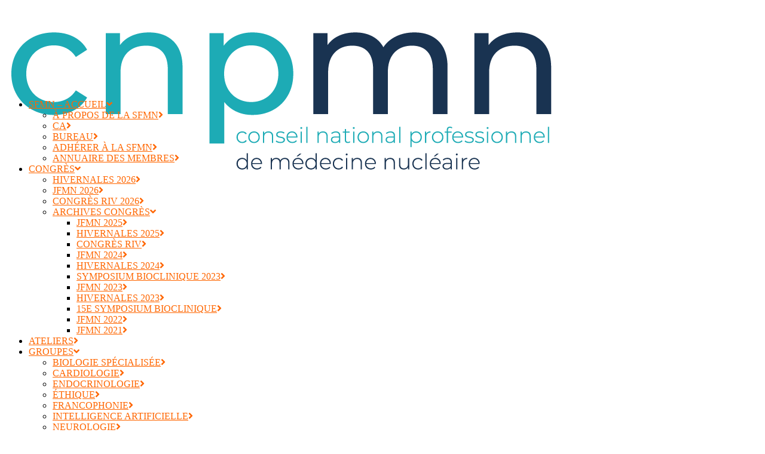

--- FILE ---
content_type: text/html; charset=UTF-8
request_url: https://www.cnp-mn.fr/ethique/
body_size: 20154
content:
<!DOCTYPE html>
<html class="no-touch" lang="fr-FR" xmlns="http://www.w3.org/1999/xhtml">
<head>
<meta http-equiv="Content-Type" content="text/html; charset=UTF-8">
<meta name="viewport" content="width=device-width, initial-scale=1">
<link rel="profile" href="http://gmpg.org/xfn/11">
<link rel="pingback" href="https://www.cnp-mn.fr/xmlrpc.php">
<meta name='robots' content='index, follow, max-image-preview:large, max-snippet:-1, max-video-preview:-1' />

	<!-- This site is optimized with the Yoast SEO plugin v26.7 - https://yoast.com/wordpress/plugins/seo/ -->
	<title>Éthique - CNP MN</title>
	<link rel="canonical" href="https://www.cnp-mn.fr/ethique/" />
	<script type="application/ld+json" class="yoast-schema-graph">{"@context":"https://schema.org","@graph":[{"@type":"WebPage","@id":"https://www.cnp-mn.fr/ethique/","url":"https://www.cnp-mn.fr/ethique/","name":"Éthique - CNP MN","isPartOf":{"@id":"https://www.cnp-mn.fr/#website"},"primaryImageOfPage":{"@id":"https://www.cnp-mn.fr/ethique/#primaryimage"},"image":{"@id":"https://www.cnp-mn.fr/ethique/#primaryimage"},"thumbnailUrl":"https://www.cnp-mn.fr/wp-content/uploads/2022/06/ch_ethique-300x151.png","datePublished":"2021-11-03T08:59:22+00:00","dateModified":"2026-01-12T09:54:33+00:00","breadcrumb":{"@id":"https://www.cnp-mn.fr/ethique/#breadcrumb"},"inLanguage":"fr-FR","potentialAction":[{"@type":"ReadAction","target":["https://www.cnp-mn.fr/ethique/"]}]},{"@type":"ImageObject","inLanguage":"fr-FR","@id":"https://www.cnp-mn.fr/ethique/#primaryimage","url":"https://www.cnp-mn.fr/wp-content/uploads/2022/06/ch_ethique.png","contentUrl":"https://www.cnp-mn.fr/wp-content/uploads/2022/06/ch_ethique.png","width":1937,"height":973,"caption":"logo charte ethique"},{"@type":"BreadcrumbList","@id":"https://www.cnp-mn.fr/ethique/#breadcrumb","itemListElement":[{"@type":"ListItem","position":1,"name":"Accueil","item":"https://www.cnp-mn.fr/"},{"@type":"ListItem","position":2,"name":"Éthique"}]},{"@type":"WebSite","@id":"https://www.cnp-mn.fr/#website","url":"https://www.cnp-mn.fr/","name":"CNP MN","description":"Conseil National Professionnel de Médecine Nucléaire","publisher":{"@id":"https://www.cnp-mn.fr/#organization"},"potentialAction":[{"@type":"SearchAction","target":{"@type":"EntryPoint","urlTemplate":"https://www.cnp-mn.fr/?s={search_term_string}"},"query-input":{"@type":"PropertyValueSpecification","valueRequired":true,"valueName":"search_term_string"}}],"inLanguage":"fr-FR"},{"@type":"Organization","@id":"https://www.cnp-mn.fr/#organization","name":"CNP MN","url":"https://www.cnp-mn.fr/","logo":{"@type":"ImageObject","inLanguage":"fr-FR","@id":"https://www.cnp-mn.fr/#/schema/logo/image/","url":"https://www.cnp-mn.fr/wp-content/uploads/2022/02/Capture-decran-2022-02-13-a-15.57.36.png","contentUrl":"https://www.cnp-mn.fr/wp-content/uploads/2022/02/Capture-decran-2022-02-13-a-15.57.36.png","width":570,"height":521,"caption":"CNP MN"},"image":{"@id":"https://www.cnp-mn.fr/#/schema/logo/image/"}}]}</script>
	<!-- / Yoast SEO plugin. -->


<link rel='dns-prefetch' href='//www.googletagmanager.com' />
<link rel='dns-prefetch' href='//maps.googleapis.com' />
<link rel='dns-prefetch' href='//fonts.googleapis.com' />
<link rel='dns-prefetch' href='//cdnjs.cloudflare.com' />
<link rel="alternate" type="application/rss+xml" title="CNP MN &raquo; Flux" href="https://www.cnp-mn.fr/feed/" />
<link rel="alternate" type="application/rss+xml" title="CNP MN &raquo; Flux des commentaires" href="https://www.cnp-mn.fr/comments/feed/" />
<link rel="alternate" type="text/calendar" title="CNP MN &raquo; Flux iCal" href="https://www.cnp-mn.fr/agenda/?ical=1" />
<link rel="alternate" title="oEmbed (JSON)" type="application/json+oembed" href="https://www.cnp-mn.fr/wp-json/oembed/1.0/embed?url=https%3A%2F%2Fwww.cnp-mn.fr%2Fethique%2F" />
<link rel="alternate" title="oEmbed (XML)" type="text/xml+oembed" href="https://www.cnp-mn.fr/wp-json/oembed/1.0/embed?url=https%3A%2F%2Fwww.cnp-mn.fr%2Fethique%2F&#038;format=xml" />
<style id='wp-img-auto-sizes-contain-inline-css' type='text/css'>
img:is([sizes=auto i],[sizes^="auto," i]){contain-intrinsic-size:3000px 1500px}
/*# sourceURL=wp-img-auto-sizes-contain-inline-css */
</style>
<link rel='stylesheet' id='dashicons-css' href='https://www.cnp-mn.fr/wp-includes/css/dashicons.min.css?ver=6.9' type='text/css' media='all' />
<link rel='stylesheet' id='tec-variables-skeleton-css' href='https://www.cnp-mn.fr/wp-content/plugins/event-tickets/common/build/css/variables-skeleton.css?ver=6.10.0' type='text/css' media='all' />
<link rel='stylesheet' id='tec-variables-full-css' href='https://www.cnp-mn.fr/wp-content/plugins/event-tickets/common/build/css/variables-full.css?ver=6.10.0' type='text/css' media='all' />
<link rel='stylesheet' id='event-tickets-tickets-css-css' href='https://www.cnp-mn.fr/wp-content/plugins/event-tickets/build/css/tickets.css?ver=5.27.0' type='text/css' media='all' />
<link rel='stylesheet' id='event-tickets-tickets-rsvp-css-css' href='https://www.cnp-mn.fr/wp-content/plugins/event-tickets/build/css/rsvp-v1.css?ver=5.27.0' type='text/css' media='all' />
<style id='wp-emoji-styles-inline-css' type='text/css'>

	img.wp-smiley, img.emoji {
		display: inline !important;
		border: none !important;
		box-shadow: none !important;
		height: 1em !important;
		width: 1em !important;
		margin: 0 0.07em !important;
		vertical-align: -0.1em !important;
		background: none !important;
		padding: 0 !important;
	}
/*# sourceURL=wp-emoji-styles-inline-css */
</style>
<link rel='stylesheet' id='wp-block-library-css' href='https://www.cnp-mn.fr/wp-includes/css/dist/block-library/style.min.css?ver=6.9' type='text/css' media='all' />
<style id='global-styles-inline-css' type='text/css'>
:root{--wp--preset--aspect-ratio--square: 1;--wp--preset--aspect-ratio--4-3: 4/3;--wp--preset--aspect-ratio--3-4: 3/4;--wp--preset--aspect-ratio--3-2: 3/2;--wp--preset--aspect-ratio--2-3: 2/3;--wp--preset--aspect-ratio--16-9: 16/9;--wp--preset--aspect-ratio--9-16: 9/16;--wp--preset--color--black: #000000;--wp--preset--color--cyan-bluish-gray: #abb8c3;--wp--preset--color--white: #ffffff;--wp--preset--color--pale-pink: #f78da7;--wp--preset--color--vivid-red: #cf2e2e;--wp--preset--color--luminous-vivid-orange: #ff6900;--wp--preset--color--luminous-vivid-amber: #fcb900;--wp--preset--color--light-green-cyan: #7bdcb5;--wp--preset--color--vivid-green-cyan: #00d084;--wp--preset--color--pale-cyan-blue: #8ed1fc;--wp--preset--color--vivid-cyan-blue: #0693e3;--wp--preset--color--vivid-purple: #9b51e0;--wp--preset--gradient--vivid-cyan-blue-to-vivid-purple: linear-gradient(135deg,rgb(6,147,227) 0%,rgb(155,81,224) 100%);--wp--preset--gradient--light-green-cyan-to-vivid-green-cyan: linear-gradient(135deg,rgb(122,220,180) 0%,rgb(0,208,130) 100%);--wp--preset--gradient--luminous-vivid-amber-to-luminous-vivid-orange: linear-gradient(135deg,rgb(252,185,0) 0%,rgb(255,105,0) 100%);--wp--preset--gradient--luminous-vivid-orange-to-vivid-red: linear-gradient(135deg,rgb(255,105,0) 0%,rgb(207,46,46) 100%);--wp--preset--gradient--very-light-gray-to-cyan-bluish-gray: linear-gradient(135deg,rgb(238,238,238) 0%,rgb(169,184,195) 100%);--wp--preset--gradient--cool-to-warm-spectrum: linear-gradient(135deg,rgb(74,234,220) 0%,rgb(151,120,209) 20%,rgb(207,42,186) 40%,rgb(238,44,130) 60%,rgb(251,105,98) 80%,rgb(254,248,76) 100%);--wp--preset--gradient--blush-light-purple: linear-gradient(135deg,rgb(255,206,236) 0%,rgb(152,150,240) 100%);--wp--preset--gradient--blush-bordeaux: linear-gradient(135deg,rgb(254,205,165) 0%,rgb(254,45,45) 50%,rgb(107,0,62) 100%);--wp--preset--gradient--luminous-dusk: linear-gradient(135deg,rgb(255,203,112) 0%,rgb(199,81,192) 50%,rgb(65,88,208) 100%);--wp--preset--gradient--pale-ocean: linear-gradient(135deg,rgb(255,245,203) 0%,rgb(182,227,212) 50%,rgb(51,167,181) 100%);--wp--preset--gradient--electric-grass: linear-gradient(135deg,rgb(202,248,128) 0%,rgb(113,206,126) 100%);--wp--preset--gradient--midnight: linear-gradient(135deg,rgb(2,3,129) 0%,rgb(40,116,252) 100%);--wp--preset--font-size--small: 13px;--wp--preset--font-size--medium: 20px;--wp--preset--font-size--large: 36px;--wp--preset--font-size--x-large: 42px;--wp--preset--spacing--20: 0.44rem;--wp--preset--spacing--30: 0.67rem;--wp--preset--spacing--40: 1rem;--wp--preset--spacing--50: 1.5rem;--wp--preset--spacing--60: 2.25rem;--wp--preset--spacing--70: 3.38rem;--wp--preset--spacing--80: 5.06rem;--wp--preset--shadow--natural: 6px 6px 9px rgba(0, 0, 0, 0.2);--wp--preset--shadow--deep: 12px 12px 50px rgba(0, 0, 0, 0.4);--wp--preset--shadow--sharp: 6px 6px 0px rgba(0, 0, 0, 0.2);--wp--preset--shadow--outlined: 6px 6px 0px -3px rgb(255, 255, 255), 6px 6px rgb(0, 0, 0);--wp--preset--shadow--crisp: 6px 6px 0px rgb(0, 0, 0);}:where(.is-layout-flex){gap: 0.5em;}:where(.is-layout-grid){gap: 0.5em;}body .is-layout-flex{display: flex;}.is-layout-flex{flex-wrap: wrap;align-items: center;}.is-layout-flex > :is(*, div){margin: 0;}body .is-layout-grid{display: grid;}.is-layout-grid > :is(*, div){margin: 0;}:where(.wp-block-columns.is-layout-flex){gap: 2em;}:where(.wp-block-columns.is-layout-grid){gap: 2em;}:where(.wp-block-post-template.is-layout-flex){gap: 1.25em;}:where(.wp-block-post-template.is-layout-grid){gap: 1.25em;}.has-black-color{color: var(--wp--preset--color--black) !important;}.has-cyan-bluish-gray-color{color: var(--wp--preset--color--cyan-bluish-gray) !important;}.has-white-color{color: var(--wp--preset--color--white) !important;}.has-pale-pink-color{color: var(--wp--preset--color--pale-pink) !important;}.has-vivid-red-color{color: var(--wp--preset--color--vivid-red) !important;}.has-luminous-vivid-orange-color{color: var(--wp--preset--color--luminous-vivid-orange) !important;}.has-luminous-vivid-amber-color{color: var(--wp--preset--color--luminous-vivid-amber) !important;}.has-light-green-cyan-color{color: var(--wp--preset--color--light-green-cyan) !important;}.has-vivid-green-cyan-color{color: var(--wp--preset--color--vivid-green-cyan) !important;}.has-pale-cyan-blue-color{color: var(--wp--preset--color--pale-cyan-blue) !important;}.has-vivid-cyan-blue-color{color: var(--wp--preset--color--vivid-cyan-blue) !important;}.has-vivid-purple-color{color: var(--wp--preset--color--vivid-purple) !important;}.has-black-background-color{background-color: var(--wp--preset--color--black) !important;}.has-cyan-bluish-gray-background-color{background-color: var(--wp--preset--color--cyan-bluish-gray) !important;}.has-white-background-color{background-color: var(--wp--preset--color--white) !important;}.has-pale-pink-background-color{background-color: var(--wp--preset--color--pale-pink) !important;}.has-vivid-red-background-color{background-color: var(--wp--preset--color--vivid-red) !important;}.has-luminous-vivid-orange-background-color{background-color: var(--wp--preset--color--luminous-vivid-orange) !important;}.has-luminous-vivid-amber-background-color{background-color: var(--wp--preset--color--luminous-vivid-amber) !important;}.has-light-green-cyan-background-color{background-color: var(--wp--preset--color--light-green-cyan) !important;}.has-vivid-green-cyan-background-color{background-color: var(--wp--preset--color--vivid-green-cyan) !important;}.has-pale-cyan-blue-background-color{background-color: var(--wp--preset--color--pale-cyan-blue) !important;}.has-vivid-cyan-blue-background-color{background-color: var(--wp--preset--color--vivid-cyan-blue) !important;}.has-vivid-purple-background-color{background-color: var(--wp--preset--color--vivid-purple) !important;}.has-black-border-color{border-color: var(--wp--preset--color--black) !important;}.has-cyan-bluish-gray-border-color{border-color: var(--wp--preset--color--cyan-bluish-gray) !important;}.has-white-border-color{border-color: var(--wp--preset--color--white) !important;}.has-pale-pink-border-color{border-color: var(--wp--preset--color--pale-pink) !important;}.has-vivid-red-border-color{border-color: var(--wp--preset--color--vivid-red) !important;}.has-luminous-vivid-orange-border-color{border-color: var(--wp--preset--color--luminous-vivid-orange) !important;}.has-luminous-vivid-amber-border-color{border-color: var(--wp--preset--color--luminous-vivid-amber) !important;}.has-light-green-cyan-border-color{border-color: var(--wp--preset--color--light-green-cyan) !important;}.has-vivid-green-cyan-border-color{border-color: var(--wp--preset--color--vivid-green-cyan) !important;}.has-pale-cyan-blue-border-color{border-color: var(--wp--preset--color--pale-cyan-blue) !important;}.has-vivid-cyan-blue-border-color{border-color: var(--wp--preset--color--vivid-cyan-blue) !important;}.has-vivid-purple-border-color{border-color: var(--wp--preset--color--vivid-purple) !important;}.has-vivid-cyan-blue-to-vivid-purple-gradient-background{background: var(--wp--preset--gradient--vivid-cyan-blue-to-vivid-purple) !important;}.has-light-green-cyan-to-vivid-green-cyan-gradient-background{background: var(--wp--preset--gradient--light-green-cyan-to-vivid-green-cyan) !important;}.has-luminous-vivid-amber-to-luminous-vivid-orange-gradient-background{background: var(--wp--preset--gradient--luminous-vivid-amber-to-luminous-vivid-orange) !important;}.has-luminous-vivid-orange-to-vivid-red-gradient-background{background: var(--wp--preset--gradient--luminous-vivid-orange-to-vivid-red) !important;}.has-very-light-gray-to-cyan-bluish-gray-gradient-background{background: var(--wp--preset--gradient--very-light-gray-to-cyan-bluish-gray) !important;}.has-cool-to-warm-spectrum-gradient-background{background: var(--wp--preset--gradient--cool-to-warm-spectrum) !important;}.has-blush-light-purple-gradient-background{background: var(--wp--preset--gradient--blush-light-purple) !important;}.has-blush-bordeaux-gradient-background{background: var(--wp--preset--gradient--blush-bordeaux) !important;}.has-luminous-dusk-gradient-background{background: var(--wp--preset--gradient--luminous-dusk) !important;}.has-pale-ocean-gradient-background{background: var(--wp--preset--gradient--pale-ocean) !important;}.has-electric-grass-gradient-background{background: var(--wp--preset--gradient--electric-grass) !important;}.has-midnight-gradient-background{background: var(--wp--preset--gradient--midnight) !important;}.has-small-font-size{font-size: var(--wp--preset--font-size--small) !important;}.has-medium-font-size{font-size: var(--wp--preset--font-size--medium) !important;}.has-large-font-size{font-size: var(--wp--preset--font-size--large) !important;}.has-x-large-font-size{font-size: var(--wp--preset--font-size--x-large) !important;}
/*# sourceURL=global-styles-inline-css */
</style>

<style id='classic-theme-styles-inline-css' type='text/css'>
/*! This file is auto-generated */
.wp-block-button__link{color:#fff;background-color:#32373c;border-radius:9999px;box-shadow:none;text-decoration:none;padding:calc(.667em + 2px) calc(1.333em + 2px);font-size:1.125em}.wp-block-file__button{background:#32373c;color:#fff;text-decoration:none}
/*# sourceURL=/wp-includes/css/classic-themes.min.css */
</style>
<link rel='stylesheet' id='hello-asso-css' href='https://www.cnp-mn.fr/wp-content/plugins/helloasso/public/css/hello-asso-public.css?ver=1.1.23' type='text/css' media='all' />
<link rel='stylesheet' id='uncodefont-google-css' href='//fonts.googleapis.com/css?family=Montserrat%3A100%2C100italic%2C200%2C200italic%2C300%2C300italic%2Cregular%2Citalic%2C500%2C500italic%2C600%2C600italic%2C700%2C700italic%2C800%2C800italic%2C900%2C900italic%7CRed+Hat+Display%3Aregular%2Citalic%2C500%2C500italic%2C700%2C700italic%2C900%2C900italic%7CAbril+Fatface%3Aregular&#038;subset=cyrillic%2Ccyrillic-ext%2Clatin%2Clatin-ext%2Cvietnamese&#038;ver=2.9.4.4' type='text/css' media='all' />
<link rel='stylesheet' id='wordpress-store-locator-css' href='https://www.cnp-mn.fr/wp-content/plugins/wordpress-store-locator/public/css/wordpress-store-locator-public.css?ver=2.1.7' type='text/css' media='all' />
<link rel='stylesheet' id='wordpress-store-locator-bootstrap-css' href='https://www.cnp-mn.fr/wp-content/plugins/wordpress-store-locator/public/css/bootstrap.min.css?ver=2.1.7' type='text/css' media='all' />
<link rel='stylesheet' id='font-awesome-store-locator-css' href='https://cdnjs.cloudflare.com/ajax/libs/font-awesome/5.14.0/css/all.min.css?ver=5.14.0' type='text/css' media='all' />
<link rel='stylesheet' id='wordpress-store-locator-custom-css' href='https://www.cnp-mn.fr/wp-content/plugins/wordpress-store-locator/public/css/wordpress-store-locator-custom.css?ver=2.1.7' type='text/css' media='all' />
<link rel='stylesheet' id='wp-job-manager-job-listings-css' href='https://www.cnp-mn.fr/wp-content/plugins/wp-job-manager/assets/dist/css/job-listings.css?ver=598383a28ac5f9f156e4' type='text/css' media='all' />
<link rel='stylesheet' id='um_user_location_members-css' href='https://www.cnp-mn.fr/wp-content/plugins/um-user-locations/assets/css/members.min.css?ver=6.9' type='text/css' media='all' />
<link rel='stylesheet' id='dawnthemes_tribe-css' href='https://www.cnp-mn.fr/wp-content/plugins/the-events-calendar-event-page-builder/assets/css/style.css?ver=6.9' type='text/css' media='all' />
<link rel='stylesheet' id='uncode-style-css' href='https://www.cnp-mn.fr/wp-content/themes/uncode/library/css/style.css?ver=2.9.4.4' type='text/css' media='all' />
<style id='uncode-style-inline-css' type='text/css'>

@media (min-width: 960px) { .limit-width { max-width: 1200px; margin: auto;}}
.menu-primary ul.menu-smart > li > a, .menu-primary ul.menu-smart li.dropdown > a, .menu-primary ul.menu-smart li.mega-menu > a, .vmenu-container ul.menu-smart > li > a, .vmenu-container ul.menu-smart li.dropdown > a { text-transform: uppercase; }
.menu-primary ul.menu-smart ul a, .vmenu-container ul.menu-smart ul a { text-transform: uppercase; }
body.menu-custom-padding .col-lg-0.logo-container, body.menu-custom-padding .col-lg-2.logo-container, body.menu-custom-padding .col-lg-12 .logo-container, body.menu-custom-padding .col-lg-4.logo-container { padding-top: 36px; padding-bottom: 36px; }
body.menu-custom-padding .col-lg-0.logo-container.shrinked, body.menu-custom-padding .col-lg-2.logo-container.shrinked, body.menu-custom-padding .col-lg-12 .logo-container.shrinked, body.menu-custom-padding .col-lg-4.logo-container.shrinked { padding-top: 27px; padding-bottom: 27px; }
@media (max-width: 959px) { body.menu-custom-padding .menu-container .logo-container { padding-top: 27px !important; padding-bottom: 27px !important; } }
#changer-back-color { transition: background-color 1000ms cubic-bezier(0.25, 1, 0.5, 1) !important; } #changer-back-color > div { transition: opacity 1000ms cubic-bezier(0.25, 1, 0.5, 1) !important; } body.bg-changer-init.disable-hover .main-wrapper .style-light,  body.bg-changer-init.disable-hover .main-wrapper .style-light h1,  body.bg-changer-init.disable-hover .main-wrapper .style-light h2, body.bg-changer-init.disable-hover .main-wrapper .style-light h3, body.bg-changer-init.disable-hover .main-wrapper .style-light h4, body.bg-changer-init.disable-hover .main-wrapper .style-light h5, body.bg-changer-init.disable-hover .main-wrapper .style-light h6, body.bg-changer-init.disable-hover .main-wrapper .style-light a, body.bg-changer-init.disable-hover .main-wrapper .style-dark, body.bg-changer-init.disable-hover .main-wrapper .style-dark h1, body.bg-changer-init.disable-hover .main-wrapper .style-dark h2, body.bg-changer-init.disable-hover .main-wrapper .style-dark h3, body.bg-changer-init.disable-hover .main-wrapper .style-dark h4, body.bg-changer-init.disable-hover .main-wrapper .style-dark h5, body.bg-changer-init.disable-hover .main-wrapper .style-dark h6, body.bg-changer-init.disable-hover .main-wrapper .style-dark a { transition: color 1000ms cubic-bezier(0.25, 1, 0.5, 1) !important; }
/*# sourceURL=uncode-style-inline-css */
</style>
<link rel='stylesheet' id='uncode-icons-css' href='https://www.cnp-mn.fr/wp-content/themes/uncode/library/css/uncode-icons.css?ver=2.9.4.4' type='text/css' media='all' />
<link rel='stylesheet' id='uncode-custom-style-css' href='https://www.cnp-mn.fr/wp-content/themes/uncode/library/css/style-custom.css?ver=2.9.4.4' type='text/css' media='all' />
<style id='uncode-custom-style-inline-css' type='text/css'>
.job_filters {display:none;}.drop-menu.sm-nowrap li a {font-weight:600;}.post-info {display:none;}.icon-box-left .icon-box-content:not(.add-margin) p { font-weight:500;}.tribe-events-nav-previous, .tribe-events-nav-next, .tribe-events-back {display:none;}dt.tribe-events-event-categories-label, dt.tribe-event-tags-label {display:none;}dd.tribe-event-tags, dd.tribe-events-event-categories {display:none;}.tribe-events-header {display:none !important;}div.tribe-events-schedule.tribe-clearfix h2 {margin-top:0px !important;font-size:24px !imortant;}div.tribe-events-schedule.tribe-clearfix {margin-top:10px !important;}div.tribe-events-meta-group.tribe-events-meta-group-venue {width:90% !important;margin-top:0px !important;padding-top:0px !important;}dt.tribe-events-start-date-label {display:none !important;}dt.tribe-events-end-date-label {display:none !important;}abbr.tribe-events-abbr.tribe-events-start-date.published.dtstart {display:none !important;}abbr.tribe-events-abbr.tribe-events-end-date.dtend {display:none !important;}div.uncont div.tribe-events-meta-group.tribe-events-meta-group-details h2.tribe-events-single-section-title {display:none !important;}div.uncont div.tribe-events-meta-group.tribe-events-meta-group-details {margin:0px !important;}dd.tribe-venue-location address.tribe-events-address {margin:0px !important;}div.tribe-events-meta-group.tribe-events-meta-group-venue dl {margin-left:0px !important;}.tribe-events-venue-map { width :100% !important;}
/*# sourceURL=uncode-custom-style-inline-css */
</style>
<link rel='stylesheet' id='event-tickets-rsvp-css' href='https://www.cnp-mn.fr/wp-content/plugins/event-tickets/build/css/rsvp.css?ver=5.27.0' type='text/css' media='all' />
<link rel='stylesheet' id='child-style-css' href='https://www.cnp-mn.fr/wp-content/themes/uncode-child/style.css' type='text/css' media='all' />
<link rel='stylesheet' id='um_modal-css' href='https://www.cnp-mn.fr/wp-content/plugins/ultimate-member/assets/css/um-modal.min.css?ver=2.10.6' type='text/css' media='all' />
<link rel='stylesheet' id='um_ui-css' href='https://www.cnp-mn.fr/wp-content/plugins/ultimate-member/assets/libs/jquery-ui/jquery-ui.min.css?ver=1.13.2' type='text/css' media='all' />
<link rel='stylesheet' id='um_tipsy-css' href='https://www.cnp-mn.fr/wp-content/plugins/ultimate-member/assets/libs/tipsy/tipsy.min.css?ver=1.0.0a' type='text/css' media='all' />
<link rel='stylesheet' id='um_raty-css' href='https://www.cnp-mn.fr/wp-content/plugins/ultimate-member/assets/libs/raty/um-raty.min.css?ver=2.6.0' type='text/css' media='all' />
<link rel='stylesheet' id='select2-css' href='https://www.cnp-mn.fr/wp-content/plugins/ultimate-member/assets/libs/select2/select2.min.css?ver=4.0.13' type='text/css' media='all' />
<link rel='stylesheet' id='um_fileupload-css' href='https://www.cnp-mn.fr/wp-content/plugins/ultimate-member/assets/css/um-fileupload.min.css?ver=2.10.6' type='text/css' media='all' />
<link rel='stylesheet' id='um_confirm-css' href='https://www.cnp-mn.fr/wp-content/plugins/ultimate-member/assets/libs/um-confirm/um-confirm.min.css?ver=1.0' type='text/css' media='all' />
<link rel='stylesheet' id='um_datetime-css' href='https://www.cnp-mn.fr/wp-content/plugins/ultimate-member/assets/libs/pickadate/default.min.css?ver=3.6.2' type='text/css' media='all' />
<link rel='stylesheet' id='um_datetime_date-css' href='https://www.cnp-mn.fr/wp-content/plugins/ultimate-member/assets/libs/pickadate/default.date.min.css?ver=3.6.2' type='text/css' media='all' />
<link rel='stylesheet' id='um_datetime_time-css' href='https://www.cnp-mn.fr/wp-content/plugins/ultimate-member/assets/libs/pickadate/default.time.min.css?ver=3.6.2' type='text/css' media='all' />
<link rel='stylesheet' id='um_fonticons_ii-css' href='https://www.cnp-mn.fr/wp-content/plugins/ultimate-member/assets/libs/legacy/fonticons/fonticons-ii.min.css?ver=2.10.6' type='text/css' media='all' />
<link rel='stylesheet' id='um_fonticons_fa-css' href='https://www.cnp-mn.fr/wp-content/plugins/ultimate-member/assets/libs/legacy/fonticons/fonticons-fa.min.css?ver=2.10.6' type='text/css' media='all' />
<link rel='stylesheet' id='um_fontawesome-css' href='https://www.cnp-mn.fr/wp-content/plugins/ultimate-member/assets/css/um-fontawesome.min.css?ver=6.5.2' type='text/css' media='all' />
<link rel='stylesheet' id='um_common-css' href='https://www.cnp-mn.fr/wp-content/plugins/ultimate-member/assets/css/common.min.css?ver=2.10.6' type='text/css' media='all' />
<link rel='stylesheet' id='um_responsive-css' href='https://www.cnp-mn.fr/wp-content/plugins/ultimate-member/assets/css/um-responsive.min.css?ver=2.10.6' type='text/css' media='all' />
<link rel='stylesheet' id='um_styles-css' href='https://www.cnp-mn.fr/wp-content/plugins/ultimate-member/assets/css/um-styles.min.css?ver=2.10.6' type='text/css' media='all' />
<link rel='stylesheet' id='um_crop-css' href='https://www.cnp-mn.fr/wp-content/plugins/ultimate-member/assets/libs/cropper/cropper.min.css?ver=1.6.1' type='text/css' media='all' />
<link rel='stylesheet' id='um_profile-css' href='https://www.cnp-mn.fr/wp-content/plugins/ultimate-member/assets/css/um-profile.min.css?ver=2.10.6' type='text/css' media='all' />
<link rel='stylesheet' id='um_account-css' href='https://www.cnp-mn.fr/wp-content/plugins/ultimate-member/assets/css/um-account.min.css?ver=2.10.6' type='text/css' media='all' />
<link rel='stylesheet' id='um_misc-css' href='https://www.cnp-mn.fr/wp-content/plugins/ultimate-member/assets/css/um-misc.min.css?ver=2.10.6' type='text/css' media='all' />
<link rel='stylesheet' id='um_default_css-css' href='https://www.cnp-mn.fr/wp-content/plugins/ultimate-member/assets/css/um-old-default.min.css?ver=2.10.6' type='text/css' media='all' />
<script type="text/javascript" src="https://www.cnp-mn.fr/wp-includes/js/jquery/jquery.min.js?ver=3.7.1" id="jquery-core-js"></script>
<script type="text/javascript" src="https://www.cnp-mn.fr/wp-includes/js/jquery/jquery-migrate.min.js?ver=3.4.1" id="jquery-migrate-js"></script>
<script type="text/javascript" src="https://www.cnp-mn.fr/wp-content/plugins/helloasso/public/js/hello-asso-public.js?ver=1.1.23" id="hello-asso-js"></script>
<script type="text/javascript" src="/wp-content/themes/uncode/library/js/ai-uncode.min.js" id="uncodeAI" data-home="/" data-path="/" data-breakpoints-images="258,516,720,1032,1440,2064,2880" id="ai-uncode-js"></script>
<script type="text/javascript" id="uncode-init-js-extra">
/* <![CDATA[ */
var SiteParameters = {"days":"jours","hours":"heures","minutes":"minutes","seconds":"secondes","constant_scroll":"on","scroll_speed":"12.25","parallax_factor":"0.1","loading":"Chargement...","slide_name":"slide","slide_footer":"footer","ajax_url":"https://www.cnp-mn.fr/wp-admin/admin-ajax.php","nonce_adaptive_images":"1e60412c1f","nonce_srcset_async":"c86de70f98","enable_debug":"","block_mobile_videos":"","is_frontend_editor":"","main_width":["1200","px"],"mobile_parallax_allowed":"","listen_for_screen_update":"1","wireframes_plugin_active":"1","sticky_elements":"on","resize_quality":"100","register_metadata":"","bg_changer_time":"1000","update_wc_fragments":"1","optimize_shortpixel_image":"","menu_mobile_offcanvas_gap":"45","custom_cursor_selector":"[href], .trigger-overlay, .owl-next, .owl-prev, .owl-dot, input[type=\"submit\"], input[type=\"checkbox\"], button[type=\"submit\"], a[class^=\"ilightbox\"], .ilightbox-thumbnail, .ilightbox-prev, .ilightbox-next, .overlay-close, .unmodal-close, .qty-inset \u003E span, .share-button li, .uncode-post-titles .tmb.tmb-click-area, .btn-link, .tmb-click-row .t-inside, .lg-outer button, .lg-thumb img, a[data-lbox], .uncode-close-offcanvas-overlay, .uncode-nav-next, .uncode-nav-prev, .uncode-nav-index","mobile_parallax_animation":"","lbox_enhanced":"","native_media_player":"1","vimeoPlayerParams":"?autoplay=0","ajax_filter_key_search":"key","ajax_filter_key_unfilter":"unfilter","index_pagination_disable_scroll":"","index_pagination_scroll_to":"","uncode_wc_popup_cart_qty":"","disable_hover_hack":"","uncode_nocookie":"","menuHideOnClick":"1","smoothScroll":"on","smoothScrollDisableHover":"","smoothScrollQuery":"960","uncode_force_onepage_dots":"","uncode_smooth_scroll_safe":"","uncode_lb_add_galleries":", .gallery","uncode_lb_add_items":", .gallery .gallery-item a","uncode_prev_label":"Previous","uncode_next_label":"Suivant","uncode_slide_label":"Slide","uncode_share_label":"Share on %","uncode_has_ligatures":"","uncode_is_accessible":"","uncode_carousel_itemSelector":"*:not(.hidden)","uncode_adaptive":"1","ai_breakpoints":"258,516,720,1032,1440,2064,2880","uncode_limit_width":"1200px"};
//# sourceURL=uncode-init-js-extra
/* ]]> */
</script>
<script type="text/javascript" src="https://www.cnp-mn.fr/wp-content/themes/uncode/library/js/init.min.js?ver=2.9.4.4" id="uncode-init-js"></script>

<!-- Extrait de code de la balise Google (gtag.js) ajouté par Site Kit -->
<!-- Extrait Google Analytics ajouté par Site Kit -->
<script type="text/javascript" src="https://www.googletagmanager.com/gtag/js?id=G-XZ968LSZFN" id="google_gtagjs-js" async></script>
<script type="text/javascript" id="google_gtagjs-js-after">
/* <![CDATA[ */
window.dataLayer = window.dataLayer || [];function gtag(){dataLayer.push(arguments);}
gtag("set","linker",{"domains":["www.cnp-mn.fr"]});
gtag("js", new Date());
gtag("set", "developer_id.dZTNiMT", true);
gtag("config", "G-XZ968LSZFN");
//# sourceURL=google_gtagjs-js-after
/* ]]> */
</script>
<script type="text/javascript" src="https://www.cnp-mn.fr/wp-content/plugins/ultimate-member/assets/js/um-gdpr.min.js?ver=2.10.6" id="um-gdpr-js"></script>
<script></script><link rel="https://api.w.org/" href="https://www.cnp-mn.fr/wp-json/" /><link rel="alternate" title="JSON" type="application/json" href="https://www.cnp-mn.fr/wp-json/wp/v2/pages/84340" /><link rel="EditURI" type="application/rsd+xml" title="RSD" href="https://www.cnp-mn.fr/xmlrpc.php?rsd" />
<meta name="generator" content="WordPress 6.9" />
<link rel='shortlink' href='https://www.cnp-mn.fr/?p=84340' />
<meta name="generator" content="Site Kit by Google 1.166.0" /><meta name="et-api-version" content="v1"><meta name="et-api-origin" content="https://www.cnp-mn.fr"><link rel="https://theeventscalendar.com/" href="https://www.cnp-mn.fr/wp-json/tribe/tickets/v1/" /><meta name="tec-api-version" content="v1"><meta name="tec-api-origin" content="https://www.cnp-mn.fr"><link rel="alternate" href="https://www.cnp-mn.fr/wp-json/tribe/events/v1/" /><style data-type="vc_custom-css">a {
    color: #ff6600!important;
}</style><link rel="icon" href="https://www.cnp-mn.fr/wp-content/uploads/2021/06/cropped-favicon-cnpmn-32x32.png" sizes="32x32" />
<link rel="icon" href="https://www.cnp-mn.fr/wp-content/uploads/2021/06/cropped-favicon-cnpmn-192x192.png" sizes="192x192" />
<link rel="apple-touch-icon" href="https://www.cnp-mn.fr/wp-content/uploads/2021/06/cropped-favicon-cnpmn-180x180.png" />
<meta name="msapplication-TileImage" content="https://www.cnp-mn.fr/wp-content/uploads/2021/06/cropped-favicon-cnpmn-270x270.png" />
<noscript><style> .wpb_animate_when_almost_visible { opacity: 1; }</style></noscript></head>
<body class="wp-singular page-template-default page page-id-84340 page-parent wp-theme-uncode wp-child-theme-uncode-child style-color-wayh-bg tribe-no-js page-template-uncode-child group-blog hormenu-position-left megamenu-full-submenu hmenu hmenu-position-right header-full-width main-center-align menu-mobile-transparent menu-custom-padding menu-sticky-mobile menu-mobile-centered menu-mobile-animated mobile-parallax-not-allowed ilb-no-bounce unreg uncode-btn-circle qw-body-scroll-disabled megamenu-side-to-side menu-sticky-fix no-qty-fx uncode-child wpb-js-composer js-comp-ver-8.7.1.2 vc_responsive tribe-theme-uncode" data-border="0">

			<div id="vh_layout_help"></div><div class="body-borders" data-border="0"><div class="top-border body-border-shadow"></div><div class="right-border body-border-shadow"></div><div class="bottom-border body-border-shadow"></div><div class="left-border body-border-shadow"></div><div class="top-border style-color-xsdn-bg"></div><div class="right-border style-color-xsdn-bg"></div><div class="bottom-border style-color-xsdn-bg"></div><div class="left-border style-color-xsdn-bg"></div></div>	<div class="box-wrapper">
		<div class="box-container">
		<script type="text/javascript" id="initBox">UNCODE.initBox();</script>
		<div class="menu-wrapper menu-sticky menu-sticky-mobile menu-no-arrows">
													
													<header id="masthead" class="navbar menu-primary menu-light submenu-light style-light-original single-h-padding menu-animated menu-with-logo">
														<div class="menu-container style-color-xsdn-bg menu-no-borders needs-after" role="navigation">
															<div class="row-menu">
																<div class="row-menu-inner">
																	<div id="logo-container-mobile" class="col-lg-0 logo-container middle">
																		<div id="main-logo" class="navbar-header style-light">
																			<a href="https://www.cnp-mn.fr/" class="navbar-brand" data-padding-shrink ="27" data-minheight="14" aria-label="CNP MN"><div class="logo-image main-logo  logo-light" data-maxheight="70" style="height: 70px;"><img fetchpriority="high" decoding="async" src="https://www.cnp-mn.fr/wp-content/uploads/2021/06/logo-CNPMN-web-1.png" alt="logo" width="927" height="250" class="img-responsive" /></div></a>
																		</div>
																		<div class="mmb-container"><div class="mobile-additional-icons"></div><div class="mobile-menu-button mobile-menu-button-light lines-button" aria-label="Toggle menu" role="button" tabindex="0"><span class="lines"><span></span></span></div></div>
																	</div>
																	<div class="col-lg-12 main-menu-container middle">
																		<div class="menu-horizontal menu-dd-shadow-darker-lg menu-sub-enhanced">
																			<div class="menu-horizontal-inner">
																				<div class="nav navbar-nav navbar-main navbar-nav-last"><ul id="menu-menu-sfmn" class="menu-primary-inner menu-smart sm" role="menu"><li role="menuitem"  id="menu-item-104714" class="menu-item menu-item-type-post_type menu-item-object-page menu-item-has-children menu-item-104714 dropdown menu-item-link"><a href="https://www.cnp-mn.fr/sfmn-accueil/" data-toggle="dropdown" class="dropdown-toggle" data-type="title">SFMN – accueil<i class="fa fa-angle-down fa-dropdown"></i></a>
<ul role="menu" class="drop-menu">
	<li role="menuitem"  id="menu-item-104696" class="menu-item menu-item-type-post_type menu-item-object-page menu-item-104696"><a href="https://www.cnp-mn.fr/sfmn-accueil/a-propos/">À propos de la SFMN<i class="fa fa-angle-right fa-dropdown"></i></a></li>
	<li role="menuitem"  id="menu-item-104779" class="menu-item menu-item-type-post_type menu-item-object-page menu-item-104779"><a href="https://www.cnp-mn.fr/sfmn-accueil/ca/">CA<i class="fa fa-angle-right fa-dropdown"></i></a></li>
	<li role="menuitem"  id="menu-item-104778" class="menu-item menu-item-type-post_type menu-item-object-page menu-item-104778"><a href="https://www.cnp-mn.fr/sfmn-accueil/bureau/">Bureau<i class="fa fa-angle-right fa-dropdown"></i></a></li>
	<li role="menuitem"  id="menu-item-104697" class="menu-item menu-item-type-post_type menu-item-object-page menu-item-104697"><a href="https://www.cnp-mn.fr/sfmn-accueil/adherer-a-la-sfmn-2/">Adhérer à la SFMN<i class="fa fa-angle-right fa-dropdown"></i></a></li>
	<li role="menuitem"  id="menu-item-104698" class="menu-item menu-item-type-post_type menu-item-object-page menu-item-104698"><a href="https://www.cnp-mn.fr/sfmn-accueil/membres/">Annuaire des membres<i class="fa fa-angle-right fa-dropdown"></i></a></li>
</ul>
</li>
<li role="menuitem"  id="menu-item-105062" class="menu-item menu-item-type-post_type menu-item-object-page menu-item-has-children menu-item-105062 dropdown menu-item-link"><a href="https://www.cnp-mn.fr/prochains-congres/" data-toggle="dropdown" class="dropdown-toggle" data-type="title">Congrès<i class="fa fa-angle-down fa-dropdown"></i></a>
<ul role="menu" class="drop-menu">
	<li role="menuitem"  id="menu-item-111510" class="menu-item menu-item-type-post_type menu-item-object-page menu-item-111510"><a href="https://www.cnp-mn.fr/sfmn-accueil/hivernales-2026-2/">Hivernales 2026<i class="fa fa-angle-right fa-dropdown"></i></a></li>
	<li role="menuitem"  id="menu-item-110945" class="menu-item menu-item-type-post_type menu-item-object-page menu-item-110945"><a href="https://www.cnp-mn.fr/sfmn-accueil/jfmn-2026/">JFMN 2026<i class="fa fa-angle-right fa-dropdown"></i></a></li>
	<li role="menuitem"  id="menu-item-111845" class="menu-item menu-item-type-post_type menu-item-object-page menu-item-111845"><a href="https://www.cnp-mn.fr/sfmn-accueil/congres-riv-2/">Congrès RIV 2026<i class="fa fa-angle-right fa-dropdown"></i></a></li>
	<li role="menuitem"  id="menu-item-104699" class="menu-item menu-item-type-post_type menu-item-object-page menu-item-has-children menu-item-104699 dropdown"><a href="https://www.cnp-mn.fr/sfmn-accueil/archives-congres/" data-type="title">Archives congrès<i class="fa fa-angle-down fa-dropdown"></i></a>
	<ul role="menu" class="drop-menu">
		<li role="menuitem"  id="menu-item-109868" class="menu-item menu-item-type-post_type menu-item-object-page menu-item-109868"><a href="https://www.cnp-mn.fr/sfmn-accueil/jfmn-2025/">JFMN 2025<i class="fa fa-angle-right fa-dropdown"></i></a></li>
		<li role="menuitem"  id="menu-item-110052" class="menu-item menu-item-type-post_type menu-item-object-page menu-item-110052"><a href="https://www.cnp-mn.fr/sfmn-accueil/hivernales-2025/">Hivernales 2025<i class="fa fa-angle-right fa-dropdown"></i></a></li>
		<li role="menuitem"  id="menu-item-108067" class="menu-item menu-item-type-post_type menu-item-object-page menu-item-108067"><a href="https://www.cnp-mn.fr/sfmn-accueil/congres-riv/">Congrès RIV<i class="fa fa-angle-right fa-dropdown"></i></a></li>
		<li role="menuitem"  id="menu-item-107216" class="menu-item menu-item-type-post_type menu-item-object-page menu-item-107216"><a href="https://www.cnp-mn.fr/sfmn-accueil/jfmn-2024/">JFMN 2024<i class="fa fa-angle-right fa-dropdown"></i></a></li>
		<li role="menuitem"  id="menu-item-108066" class="menu-item menu-item-type-post_type menu-item-object-page menu-item-108066"><a href="https://www.cnp-mn.fr/sfmn-accueil/hivernales-2024-2/">Hivernales 2024<i class="fa fa-angle-right fa-dropdown"></i></a></li>
		<li role="menuitem"  id="menu-item-107837" class="menu-item menu-item-type-post_type menu-item-object-page menu-item-107837"><a href="https://www.cnp-mn.fr/sfmn-accueil/16e-symposium-bioclinique/">SYMPOSIUM BIOCLINIQUE 2023<i class="fa fa-angle-right fa-dropdown"></i></a></li>
		<li role="menuitem"  id="menu-item-104795" class="menu-item menu-item-type-post_type menu-item-object-page menu-item-104795"><a href="https://www.cnp-mn.fr/sfmn-accueil/jfmn-2023-2/">JFMN 2023<i class="fa fa-angle-right fa-dropdown"></i></a></li>
		<li role="menuitem"  id="menu-item-104728" class="menu-item menu-item-type-post_type menu-item-object-page menu-item-104728"><a href="https://www.cnp-mn.fr/sfmn-accueil/hivernales-2023/">Hivernales 2023<i class="fa fa-angle-right fa-dropdown"></i></a></li>
		<li role="menuitem"  id="menu-item-104695" class="menu-item menu-item-type-post_type menu-item-object-page menu-item-104695"><a href="https://www.cnp-mn.fr/sfmn-accueil/15e-symposium-bioclinique/">15e Symposium Bioclinique<i class="fa fa-angle-right fa-dropdown"></i></a></li>
		<li role="menuitem"  id="menu-item-104730" class="menu-item menu-item-type-post_type menu-item-object-page menu-item-104730"><a href="https://www.cnp-mn.fr/sfmn-accueil/menu-jfmn-2022/">JFMN 2022<i class="fa fa-angle-right fa-dropdown"></i></a></li>
		<li role="menuitem"  id="menu-item-104722" class="menu-item menu-item-type-post_type menu-item-object-page menu-item-104722"><a href="https://www.cnp-mn.fr/sfmn-accueil/jfmn-2021/">JFMN 2021<i class="fa fa-angle-right fa-dropdown"></i></a></li>
	</ul>
</li>
</ul>
</li>
<li role="menuitem"  id="menu-item-111410" class="menu-item menu-item-type-post_type menu-item-object-page menu-item-111410 menu-item-link"><a href="https://www.cnp-mn.fr/sfmn-accueil/ateliers-previsionnels-2026/">ATELIERS<i class="fa fa-angle-right fa-dropdown"></i></a></li>
<li role="menuitem"  id="menu-item-105056" class="menu-item menu-item-type-post_type menu-item-object-page current-menu-ancestor current-menu-parent current_page_parent current_page_ancestor menu-item-has-children menu-item-105056 dropdown menu-item-link"><a href="https://www.cnp-mn.fr/groupes/" data-toggle="dropdown" class="dropdown-toggle" data-type="title">GROUPES<i class="fa fa-angle-down fa-dropdown"></i></a>
<ul role="menu" class="drop-menu">
	<li role="menuitem"  id="menu-item-104755" class="menu-item menu-item-type-post_type menu-item-object-page menu-item-104755"><a href="https://www.cnp-mn.fr/biologie-specialisee/">Biologie spécialisée<i class="fa fa-angle-right fa-dropdown"></i></a></li>
	<li role="menuitem"  id="menu-item-104756" class="menu-item menu-item-type-post_type menu-item-object-page menu-item-104756"><a href="https://www.cnp-mn.fr/cardiologie/">Cardiologie<i class="fa fa-angle-right fa-dropdown"></i></a></li>
	<li role="menuitem"  id="menu-item-104725" class="menu-item menu-item-type-post_type menu-item-object-page menu-item-104725"><a href="https://www.cnp-mn.fr/endocrinologie/">ENDOCRINOLOGIE<i class="fa fa-angle-right fa-dropdown"></i></a></li>
	<li role="menuitem"  id="menu-item-104724" class="menu-item menu-item-type-post_type menu-item-object-page current-menu-item page_item page-item-84340 current_page_item menu-item-104724 active"><a href="https://www.cnp-mn.fr/ethique/">Éthique<i class="fa fa-angle-right fa-dropdown"></i></a></li>
	<li role="menuitem"  id="menu-item-104752" class="menu-item menu-item-type-post_type menu-item-object-page menu-item-104752"><a href="https://www.cnp-mn.fr/francophonie/">Francophonie<i class="fa fa-angle-right fa-dropdown"></i></a></li>
	<li role="menuitem"  id="menu-item-104723" class="menu-item menu-item-type-post_type menu-item-object-page menu-item-104723"><a href="https://www.cnp-mn.fr/intelligence-artificielle/">Intelligence Artificielle<i class="fa fa-angle-right fa-dropdown"></i></a></li>
	<li role="menuitem"  id="menu-item-104721" class="menu-item menu-item-type-post_type menu-item-object-page menu-item-104721"><a href="https://www.cnp-mn.fr/neurologie/">Neurologie<i class="fa fa-angle-right fa-dropdown"></i></a></li>
	<li role="menuitem"  id="menu-item-105494" class="menu-item menu-item-type-post_type menu-item-object-page menu-item-105494"><a href="https://www.cnp-mn.fr/oncologie-riv/">Oncologie RIV<i class="fa fa-angle-right fa-dropdown"></i></a></li>
	<li role="menuitem"  id="menu-item-104753" class="menu-item menu-item-type-post_type menu-item-object-page menu-item-104753"><a href="https://www.cnp-mn.fr/osteo-articulaire/">Ostéo-Articulaire<i class="fa fa-angle-right fa-dropdown"></i></a></li>
	<li role="menuitem"  id="menu-item-105957" class="menu-item menu-item-type-post_type menu-item-object-page menu-item-105957"><a href="https://www.cnp-mn.fr/poumons/">Poumons<i class="fa fa-angle-right fa-dropdown"></i></a></li>
	<li role="menuitem"  id="menu-item-104718" class="menu-item menu-item-type-post_type menu-item-object-page menu-item-104718"><a href="https://www.cnp-mn.fr/radioprotection/">RadioProtection<i class="fa fa-angle-right fa-dropdown"></i></a></li>
	<li role="menuitem"  id="menu-item-104719" class="menu-item menu-item-type-post_type menu-item-object-page menu-item-104719"><a href="https://www.cnp-mn.fr/radiopharmaceutique/">RadioPharmaceutique<i class="fa fa-angle-right fa-dropdown"></i></a></li>
	<li role="menuitem"  id="menu-item-106728" class="menu-item menu-item-type-post_type menu-item-object-page menu-item-106728"><a href="https://www.cnp-mn.fr/tepirm/">TEP/IRM<i class="fa fa-angle-right fa-dropdown"></i></a></li>
</ul>
</li>
<li role="menuitem"  id="menu-item-105074" class="menu-item menu-item-type-post_type menu-item-object-page menu-item-has-children menu-item-105074 dropdown menu-item-link"><a href="https://www.cnp-mn.fr/ressources-2/" data-toggle="dropdown" class="dropdown-toggle" data-type="title">Ressources SFMN<i class="fa fa-angle-down fa-dropdown"></i></a>
<ul role="menu" class="drop-menu">
	<li role="menuitem"  id="menu-item-105197" class="menu-item menu-item-type-post_type menu-item-object-page menu-item-105197"><a href="https://www.cnp-mn.fr/procedures-scintigraphie/">Procédures Scintigraphies<i class="fa fa-angle-right fa-dropdown"></i></a></li>
	<li role="menuitem"  id="menu-item-105196" class="menu-item menu-item-type-post_type menu-item-object-page menu-item-105196"><a href="https://www.cnp-mn.fr/procedures-therapeutiques/">Procédures thérapeutiques<i class="fa fa-angle-right fa-dropdown"></i></a></li>
	<li role="menuitem"  id="menu-item-105199" class="menu-item menu-item-type-post_type menu-item-object-page menu-item-105199"><a href="https://www.cnp-mn.fr/recommandations-tep/">Recommandations TEP<i class="fa fa-angle-right fa-dropdown"></i></a></li>
	<li role="menuitem"  id="menu-item-105198" class="menu-item menu-item-type-post_type menu-item-object-page menu-item-105198"><a href="https://www.cnp-mn.fr/recommandations-de-bonnes-pratique-et-guides-has/">Recommandations de bonnes pratique et guides HAS<i class="fa fa-angle-right fa-dropdown"></i></a></li>
	<li role="menuitem"  id="menu-item-106658" class="menu-item menu-item-type-post_type menu-item-object-page menu-item-106658"><a href="https://www.cnp-mn.fr/enquetes-nationales/">Enquêtes nationales (2013 à 2024)<i class="fa fa-angle-right fa-dropdown"></i></a></li>
</ul>
</li>
<li role="menuitem"  id="menu-item-104804" class="menu-item-button"><a href="https://www.cnp-mn.fr/"><div class="menu-btn-table"><div class="menu-btn-cell"><div class="menu-item menu-item-type-post_type menu-item-object-page menu-item-home menu-item-104804 menu-btn-container btn"><span>CNPMN</span></div></div></div></a></li>
<li role="menuitem"  id="menu-item-104801" class="menu-item menu-item-type-gs_sim menu-item-object-gs_sim menu-item-104801 menu-item-link"><script>

jQuery('.logo-image.main-logo img').attr('src','https://www.cnp-mn.fr/wp-content/uploads/2021/11/LOGO_SFMN.png'); 

jQuery('a.navbar-brand').attr('href','https://www.cnp-mn.fr/sfmn-accueil/'); 
</script>

</li>
</ul></div><div class="uncode-close-offcanvas-mobile lines-button close navbar-mobile-el"><span class="lines"></span></div></div>
																		</div>
																	</div>
																</div>
															</div></div>
													</header>
												</div>			<script type="text/javascript" id="fixMenuHeight">UNCODE.fixMenuHeight();</script>
						<div class="main-wrapper">
				<div class="main-container">
					<div class="page-wrapper" role="main">
						<div class="sections-container" id="sections-container">
<div id="page-header"><div class="header-basic style-dark">
													<div class="background-element header-wrapper style-color-wayh-bg header-only-text" data-height="40">
													<div class="header-bg-wrapper">
											<div class="header-bg"></div>
											<div class="block-bg-overlay style-color-194697-bg" style="opacity: 0.8;"></div>
										</div><div class="header-main-container limit-width">
															<div class="header-content header-center header-middle header-align-left">
																<div class="header-content-inner" >
																	<h1 class="header-title h1"><span>Éthique</span></h1>
																</div>
															</div>
														</div></div>
												</div></div><script type="text/javascript">UNCODE.initHeader();</script><article id="post-84340" class="page-body style-color-xsdn-bg post-84340 page type-page status-publish hentry">
						<div class="post-wrapper">
							<div class="post-body"><div class="post-content un-no-sidebar-layout"><div data-parent="true" class="vc_row row-container" id="row-unique-0"><div class="row limit-width row-parent"><div class="wpb_row row-inner"><div class="wpb_column pos-top pos-center align_left column_parent col-lg-6 single-internal-gutter"><div class="uncol style-light"  ><div class="uncoltable"><div class="uncell no-block-padding" ><div class="uncont" ><div class="vc_custom_heading_wrap "><div class="heading-text el-text" ><h2 class="h2 text-color-194697-color" ><span>RESPONSABLE DU GROUPE<span style="color: #de773b;"></span><span></span></span></h2></div><div class="clear"></div></div><div class="uncode_text_column" ><div class="clear">Sandra Gonzalez<br />
<span id="cloak4b942d23f232ae4d50973cf9cb871686" style="color: #de773b;"><a style="color: #de773b;" href="mailto:sandra.gonzalez@ap-hm.fr" target="_blank" rel="noopener noreferrer">sandra.gonzalez@ap-hm.fr</a></span></div>
<div class="clear"><span id="cloak86c0eb908e8d6047571885a793b5a6d5"><a href="mailto:GT-ethique@sfmn.org"><span style="color: #de773b;">GT-ethique@sfmn.org</span></a></span></div>
</div></div></div></div></div></div><div class="wpb_column pos-top pos-center align_left column_parent col-lg-6 single-internal-gutter"><div class="uncol style-light"  ><div class="uncoltable"><div class="uncell no-block-padding" ><div class="uncont" ><div class="uncode-single-media  text-left"><div class="single-wrapper" style="max-width: 50%;"><div class="tmb tmb-light  tmb-media-first tmb-media-last tmb-content-overlay tmb-no-bg"><div class="t-inside"><div class="t-entry-visual"><div class="t-entry-visual-tc"><div class="uncode-single-media-wrapper"><img decoding="async" class="adaptive-async wp-image-103993" src="https://www.cnp-mn.fr/wp-content/uploads/2022/05/Logo_groupe_ethique-uai-258x124.png" width="258" height="124" alt="" data-uniqueid="103993-464862" data-guid="https://www.cnp-mn.fr/wp-content/uploads/2022/05/Logo_groupe_ethique.png" data-path="2022/05/Logo_groupe_ethique.png" data-width="1913" data-height="918" data-singlew="3" data-singleh="" data-crop="" data-fixed=""></div>
					</div>
				</div></div></div></div></div></div></div></div></div></div><script id="script-row-unique-0" data-row="script-row-unique-0" type="text/javascript" class="vc_controls">UNCODE.initRow(document.getElementById("row-unique-0"));</script></div></div></div><div data-parent="true" class="vc_row row-container" id="row-unique-1"><div class="row triple-top-padding triple-bottom-padding single-h-padding limit-width row-parent"><div class="wpb_row row-inner"><div class="wpb_column pos-top pos-center align_left column_parent col-lg-12 single-internal-gutter"><div class="uncol style-light"  ><div class="uncoltable"><div class="uncell no-block-padding" ><div class="uncont" ><div class="vc_custom_heading_wrap "><div class="heading-text el-text" ><h2 class="text-color-194697-color" ><span>CONTACT | ADHÉSION<span style="color: #de773b;"></span><span></span></span></h2></div><div class="clear"></div></div><div class="uncode_text_column" ><div class="clear">
<div class="uncode_text_column">
<p>Veuillez contactez le responsable de groupe pour toute demande d’adhésion.</p>
</div>
</div>
</div><div class="vc_custom_heading_wrap "><div class="heading-text el-text" ><h2 class="text-color-194697-color" ><span>OBJECTIF DU GROUPE<span style="color: #de773b;"></span><span></span></span></h2></div><div class="clear"></div></div><div class="uncode_text_column" ><ul>
<li><strong>Proposer</strong> une <strong>démarche</strong> pour <strong>sensibiliser</strong> et <strong>former</strong> les médecins nucléaires français aux <strong>considérations éthiques </strong>à prendre en compte dans la relation avec le patient.</li>
</ul>
</div><div class="vc_custom_heading_wrap "><div class="heading-text el-text" ><h2 class="text-color-194697-color" ><span>ACTIONS MENÉES</span></h2></div><div class="clear"></div></div><div class="uncode_text_column" ><ul>
<li><b>Participation</b> à une réflexion nationale <b>sous l’instigation de l’INCa</b> qui vise à faire évoluer le <b>dispositif d’annonce d&#8217;un cancer</b> formalisé initialement par le premier plan cancer (2003-2007). Le document final a été publié sur le site de l’INCa en septembre 2019 : <a href="http://www.acoramen.org/drive/GT/GT_Ethique/Evolution_du_dispositif_d_annonce_d_un_cancer_mel_20191029.pdf" target="_blank" rel="noopener noreferrer">télécharger le référentiel &#8220;Evolution du dispositif d&#8217;annonce&#8221;</a></li>
<li><b>Elaboration</b> d&#8217;une <b>CHARTE ÉTHIQUE portée par la SFMN en 2019,</b> diffusée à l’ensemble des services de médecine nucléaire français par courrier en septembre 2021 en les incitant à l&#8217;afficher dans leur service (salles d&#8217;attente, bureaux médicaux, &#8230;) pour montrer leur volonté à se conformer aux exigences de la charte : <a href="http://www.acoramen.org/drive/GT/GT_Ethique/SFMN_CharteEthiqueVersionFinale.pdf" target="_blank" rel="noopener noreferrer">télécharger Charte Ethique</a></li>
<li><b>Elaboration du Logo de la Charte Ethique</b> en invitant les services de Médecine Nuclaires à apposer ce logo où ils le désirent, y compris dans les entêtes de leurs compte-rendus, ordonnanciers, dès lors qu’ils se conforment aux engagements de la charte : <a href="https://www.cnp-mn.fr/wp-content/uploads/2022/06/ch_ethique-300x151.png">télécharger le logo</a>.</li>
<li><b>Organisation de formations à l’annonce de résultat d’examen</b> (préannonce) pour les internes de médecine nucléaire (cours de DES-INSTN) et les médecins nucléaires expérimentés (ateliers à la maison de la médecine nucléaire)</li>
<li><b>Organisation</b> d’une <b>session sur l’annonce de pathologie grave</b> en médecine nucléaire aux <b>JFMN en novembre 2020 :</b> <a href="https://youtu.be/AjgOJpXI_PA" target="_blank" rel="noopener noreferrer">télécharger session Ethique JFMN 2020</a>, <a href="http://www.sfmn.org/drive/GT/GT_Ethique/CHATSessionETHIQUE.pdf" target="_blank" rel="noopener noreferrer">télécharger réponses aux questions posées lors de la session Ethique des JFMN 2020</a></li>
<li><b>Veille éthique</b> sur des questions qui pourront se poser dans le futur (télémédecine nucléaire, intelligence artificielle, etc)</li>
<li><b>Rédaction d&#8217;articles </b>issus du travail de réflexions de membres du GT éthique (cf. infra)</li>
</ul>
</div><div class="empty-space empty-single" ><span class="empty-space-inner"></span></div>
<div class="vc_custom_heading_wrap "><div class="heading-text el-text" ><h2 class="text-color-194697-color" ><span>ARTICLES ISSUS DU TRAVAIL DE REFLEXIONS DE MEMBRES DU GT ETHIQUE</span></h2></div><div class="clear"></div></div><div class="uncode_text_column" ><ul>
<li><b>Article </b>faisant un <b>état des lieux des pratiques</b> des médecins nucléaires français en 2015 concernant l&#8217;information des patients réalisant une TEP d&#8217;indication oncologique (publié dans Ethics Medecine anf Public Health en février 2018) : <span style="color: #ff6600;"><a style="color: #ff6600;" href="https://www.em-consulte.com/article/1209562/article/how-do-nuclear-medicine-physicians-deal-with-ethic" target="_blank" rel="noopener noreferrer">télécharger l&#8217;article</a></span></li>
<li><b>Article </b>faisant un <b>état des lieux des questionnements en éthique du GT éthique</b> <b>en 2018</b> (publié dans European Journal of Nuclear Medicine and Molecular Imaging en août 2018) : <span style="color: #ff6600;"><a style="color: #ff6600;" href="https://link.springer.com/article/10.1007/s00259-018-4124-y" target="_blank" rel="noopener noreferrer">télécharger l&#8217;article</a></span></li>
<li><b>Chapitre du livre</b> « Imagerie Radiologie et médecine nucléaire » du collège des enseignants de radiologie et médecine nucléaire portant sur la <b>relation médecin-malade en médecine nucléaire</b> (paru dans la collection Elsevier Masson en novembre 2019) : <span style="color: #ff6600;"><a style="color: #ff6600;" href="https://www.elsevier-masson.fr/imagerie-medicale-9782294772245.html" target="_blank" rel="noopener noreferrer">télécharger le chapitre</a></span></li>
<li><b>Article intitulé &#8220;Annonce des résultats en médecine nucléaire</b> <b>: Enjeux et réflexions&#8221; </b>exposant les éléments de bonnes pratiques (référentiels) en matière d’information des patients en médecine nucléaire (publié en 2020 dans la revue &#8220;Médecine Nucléaire : imagerie fonctionnelle et métabolique&#8221;) : <a href="https://www.em-consulte.com/article/1412058/annonce-des-resultats-en-medecine-nucleaire%C2%A0-enjeu" target="_blank" rel="noopener noreferrer"><span style="color: #ff6600;">télécharger l&#8217;article</span></a></li>
<li><b>Texte court présentant la charte de la SFMN</b> (publié dans la revue &#8220;Médecine Nucléaire : imagerie fonctionnelle et métabolique&#8221; en 2022) : récupération en cours&#8230;</li>
</ul>
</div><div class="empty-space empty-single" ><span class="empty-space-inner"></span></div>
<div class="vc_custom_heading_wrap "><div class="heading-text el-text" ><h2 class="text-color-194697-color" ><span>LIENS UTILES</span></h2></div><div class="clear"></div></div><div class="uncode_text_column" ><ul>
<li><a href="https://www.acoramen.org/drive/GT/GT_Ethique/SFMN_CharteEthiqueVersionFinale.pdf" target="_blank" rel="noopener noreferrer">Charte Ethique</a></li>
<li><a href="https://youtu.be/AjgOJpXI_PA" target="_blank" rel="noopener noreferrer">Session Ethique JFMN 2020</a></li>
<li><a href="https://www.acoramen.org/drive/GT/GT_Ethique/CHATSessionETHIQUE.pdf" target="_blank" rel="noopener noreferrer">Réponses des questions posées lors de la session Ethique des JFMN 2020</a></li>
<li>logotype à télécharger (menu contextuel) : &#8220;Enregistrer l&#8217;image sous&#8230;&#8221; :</li>
<li><a href="https://www.cnp-mn.fr/wp-content/uploads/2022/06/ch_ethique-300x151.png" target="_blank" rel="noopener noreferrer"><img decoding="async" class="alignnone wp-image-104140" src="https://www.cnp-mn.fr/wp-content/uploads/2022/06/ch_ethique-300x151.png" alt="logo charte ethique" width="150" height="75" /></a><a href="https://www.cnp-mn.fr/wp-content/uploads/2022/05/Logo_groupe_ethique-300x144.png"><img decoding="async" class="alignnone wp-image-103993" src="https://www.cnp-mn.fr/wp-content/uploads/2022/05/Logo_groupe_ethique-300x144.png" alt="" width="150" height="72" /></a></li>
</ul>
</div><div class="empty-space empty-single" ><span class="empty-space-inner"></span></div>
<div class="vc_custom_heading_wrap "><div class="heading-text el-text" ><h2 class="h2 text-color-194697-color" ><span>LISTE DES MEMBRES</span></h2></div><div class="clear"></div></div><div class="uncode_text_column" ><p><span style="color: #de773b;">Membres du groupe</span></p>
<ul>
<li>Gérald BONARDEL (Médecin Nucléaire, Centre Cardiologique du Nord, Saint-Denis)</li>
<li>Frédéric COMTE (Médecin Nucléaire, Scintidoc, Montpellier)</li>
<li>Françoise DUVERNEUIL (Avocate associée au barreau de Toulouse)</li>
<li>Sandrine FAIVRE (Oncologue médicale, Hôpital Saint-Louis, Paris)</li>
<li>Graziella FUMAGALLI (Patient Ressource Ligue Nationale Contre le Cancer, Metz)</li>
<li>Sandra GONZALEZ (Médecin Nucléaire, AP-HM, Marseille) &#8211; Responsable du groupe</li>
<li>Damien HUGLO (Médecin Nucléaire, CHRU de Lille)</li>
<li>Jean-Marc ISRAEL (Médecin Nucléaire, Hôpitaux Universitaires Henri-Mondor, Créteil)</li>
<li>Laetitia MARCUCCI (Philosophe, Nice)</li>
<li>Denis MARIANO-GOULART (Médecin Nucléaire, CHRU de Montpellier)</li>
<li>Fadela MERABET (psychologue clinicienne, spécialiste communication)</li>
<li>Matthieu-John OUVRIER (Médecin Nucléaire, Centre Antoine Lacassagne, Nice)</li>
<li>Fabrice REZUNGLES (Médecin Nucléaire, CH d’Albi)</li>
<li>Léa TURPIN (Médecin Nucléaire, GH HUEP, Paris)</li>
<li>Laetitia VERCELLINO (Médecin Nucléaire, Hôpital Saint Louis, Paris)</li>
<li>Jean-Philippe VUILLEZ (Médecin Nucléaire, CHU André Michallon, Grenoble)</li>
<li>Myriam WARTSKI (Médecin Nucléaire, AP-HP, Paris)</li>
</ul>
<p><span style="color: #de773b;">Invités permanents</span></p>
<ul>
<li>Florent CACHIN (Médecin Nucléaire, CLCC Jean-Perrin, Clermont Ferrand)</li>
<li>Françoise KRAEBER-BODERE (Médecin Nucléaire, CHU de Nantes)</li>
<li>Marianne TONDEUR (Médecin Nucléaire, CHU de Bruxelles)</li>
</ul>
</div></div></div></div></div></div><script id="script-row-unique-1" data-row="script-row-unique-1" type="text/javascript" class="vc_controls">UNCODE.initRow(document.getElementById("row-unique-1"));</script></div></div></div></div></div>
						</div>
					</article>
								</div><!-- sections container -->
							</div><!-- page wrapper -->
												<footer id="colophon" class="site-footer" role="contentinfo">
							<div class="row-container style-dark-bg footer-last">
		  					<div class="row row-parent style-dark limit-width no-top-padding no-h-padding no-bottom-padding">
									<div class="site-info uncell col-lg-6 pos-middle text-left">&copy; 2026 CNP MN. | Tous droits réservés.</div><!-- site info --><div class="uncell col-lg-6 pos-middle text-right"><div class="social-icon icon-box icon-box-top icon-inline"><a href="https://www.facebook.com/groups/uncode" target="_blank"><i class="fa fa-facebook1"></i></a></div><div class="social-icon icon-box icon-box-top icon-inline"><a href="https://twitter.com/undsgndotcom" target="_blank"><i class="fa fa-twitter1"></i></a></div><div class="social-icon icon-box icon-box-top icon-inline"><a href="https://www.youtube.com/channel/UCK27He6L4DmmC_5SCClFEkQ/videos" target="_blank"><i class="fa fa-youtube1"></i></a></div><div class="social-icon icon-box icon-box-top icon-inline"><a href="https://1.envato.market/Q3bJP" target="_blank"><i class="fa fa-envato"></i></a></div></div>
								</div>
							</div>						</footer>
												<div class="overlay-menu-focus style-dark-bg "></div>					</div><!-- main container -->
				</div><!-- main wrapper -->
							</div><!-- box container -->
					</div><!-- box wrapper -->
		<div class="style-light footer-scroll-top"><a href="#" class="scroll-top" aria-label="Scroll to top"><i class="fa fa-angle-up fa-stack btn-default btn-hover-nobg"></i></a></div>
		
	
<div id="um_upload_single" style="display:none;"></div>

<div id="um_view_photo" style="display:none;">
	<a href="javascript:void(0);" data-action="um_remove_modal" class="um-modal-close" aria-label="Fermer la fenêtre modale de l’image">
		<i class="um-faicon-times"></i>
	</a>

	<div class="um-modal-body photo">
		<div class="um-modal-photo"></div>
	</div>
</div>
<script type="speculationrules">
{"prefetch":[{"source":"document","where":{"and":[{"href_matches":"/*"},{"not":{"href_matches":["/wp-*.php","/wp-admin/*","/wp-content/uploads/*","/wp-content/*","/wp-content/plugins/*","/wp-content/themes/uncode-child/*","/wp-content/themes/uncode/*","/*\\?(.+)"]}},{"not":{"selector_matches":"a[rel~=\"nofollow\"]"}},{"not":{"selector_matches":".no-prefetch, .no-prefetch a"}}]},"eagerness":"conservative"}]}
</script>
		<script>
		( function ( body ) {
			'use strict';
			body.className = body.className.replace( /\btribe-no-js\b/, 'tribe-js' );
		} )( document.body );
		</script>
		<script> /* <![CDATA[ */var tribe_l10n_datatables = {"aria":{"sort_ascending":": activate to sort column ascending","sort_descending":": activate to sort column descending"},"length_menu":"Show _MENU_ entries","empty_table":"No data available in table","info":"Showing _START_ to _END_ of _TOTAL_ entries","info_empty":"Showing 0 to 0 of 0 entries","info_filtered":"(filtered from _MAX_ total entries)","zero_records":"No matching records found","search":"Search:","all_selected_text":"All items on this page were selected. ","select_all_link":"Select all pages","clear_selection":"Clear Selection.","pagination":{"all":"All","next":"Next","previous":"Previous"},"select":{"rows":{"0":"","_":": Selected %d rows","1":": Selected 1 row"}},"datepicker":{"dayNames":["dimanche","lundi","mardi","mercredi","jeudi","vendredi","samedi"],"dayNamesShort":["dim","lun","mar","mer","jeu","ven","sam"],"dayNamesMin":["D","L","M","M","J","V","S"],"monthNames":["janvier","f\u00e9vrier","mars","avril","mai","juin","juillet","ao\u00fbt","septembre","octobre","novembre","d\u00e9cembre"],"monthNamesShort":["janvier","f\u00e9vrier","mars","avril","mai","juin","juillet","ao\u00fbt","septembre","octobre","novembre","d\u00e9cembre"],"monthNamesMin":["Jan","F\u00e9v","Mar","Avr","Mai","Juin","Juil","Ao\u00fbt","Sep","Oct","Nov","D\u00e9c"],"nextText":"Next","prevText":"Prev","currentText":"Today","closeText":"Done","today":"Today","clear":"Clear"},"registration_prompt":"Information non-sauv\u00e9e pour un participant. Voulez-vous continuer\u00a0?"};/* ]]> */ </script><script type="text/html" id="wpb-modifications"> window.wpbCustomElement = 1; </script><script type="text/javascript" src="https://www.cnp-mn.fr/wp-content/plugins/event-tickets/build/js/rsvp.js?ver=dab7c1842d0b66486c7c" id="event-tickets-tickets-rsvp-js-js"></script>
<script type="text/javascript" src="https://www.cnp-mn.fr/wp-content/plugins/event-tickets/build/js/ticket-details.js?ver=effdcbb0319e200f2e6a" id="event-tickets-details-js-js"></script>
<script type="text/javascript" src="https://www.cnp-mn.fr/wp-content/plugins/event-tickets/common/build/js/user-agent.js?ver=da75d0bdea6dde3898df" id="tec-user-agent-js"></script>
<script type="text/javascript" src="https://www.cnp-mn.fr/wp-content/plugins/the-events-calendar-event-page-builder//assets/js/widget-countdown.js?ver=6.9" id="tribe-events-countdown-widget-js"></script>
<script type="text/javascript" src="https://www.cnp-mn.fr/wp-content/plugins/the-events-calendar-event-page-builder/assets/js/script.min.js?ver=1.0.3" id="dawnthemes_tribe-js"></script>
<script type="text/javascript" src="https://www.cnp-mn.fr/wp-content/themes/uncode/library/js/plugins.min.js?ver=2.9.4.4" id="uncode-plugins-js"></script>
<script type="text/javascript" src="https://www.cnp-mn.fr/wp-content/themes/uncode/library/js/app.min.js?ver=2.9.4.4" id="uncode-app-js"></script>
<script type="text/javascript" id="event-tickets-rsvp-js-extra">
/* <![CDATA[ */
var tribe_tickets_rsvp_strings = {"attendee":"Participant %1$s"};
//# sourceURL=event-tickets-rsvp-js-extra
/* ]]> */
</script>
<script type="text/javascript" src="https://www.cnp-mn.fr/wp-content/plugins/event-tickets/build/js/rsvp.js?ver=5.27.0" id="event-tickets-rsvp-js"></script>
<script src='https://www.cnp-mn.fr/wp-content/plugins/event-tickets/common/build/js/underscore-before.js'></script>
<script type="text/javascript" src="https://www.cnp-mn.fr/wp-includes/js/underscore.min.js?ver=1.13.7" id="underscore-js"></script>
<script src='https://www.cnp-mn.fr/wp-content/plugins/event-tickets/common/build/js/underscore-after.js'></script>
<script type="text/javascript" id="wp-util-js-extra">
/* <![CDATA[ */
var _wpUtilSettings = {"ajax":{"url":"/wp-admin/admin-ajax.php"}};
//# sourceURL=wp-util-js-extra
/* ]]> */
</script>
<script type="text/javascript" src="https://www.cnp-mn.fr/wp-includes/js/wp-util.min.js?ver=6.9" id="wp-util-js"></script>
<script type="text/javascript" src="https://www.cnp-mn.fr/wp-includes/js/dist/hooks.min.js?ver=dd5603f07f9220ed27f1" id="wp-hooks-js"></script>
<script type="text/javascript" src="https://www.cnp-mn.fr/wp-includes/js/dist/i18n.min.js?ver=c26c3dc7bed366793375" id="wp-i18n-js"></script>
<script type="text/javascript" id="wp-i18n-js-after">
/* <![CDATA[ */
wp.i18n.setLocaleData( { 'text direction\u0004ltr': [ 'ltr' ] } );
//# sourceURL=wp-i18n-js-after
/* ]]> */
</script>
<script type="text/javascript" src="https://www.cnp-mn.fr/wp-content/plugins/ultimate-member/assets/libs/tipsy/tipsy.min.js?ver=1.0.0a" id="um_tipsy-js"></script>
<script type="text/javascript" src="https://www.cnp-mn.fr/wp-content/plugins/ultimate-member/assets/libs/um-confirm/um-confirm.min.js?ver=1.0" id="um_confirm-js"></script>
<script type="text/javascript" src="https://www.cnp-mn.fr/wp-content/plugins/ultimate-member/assets/libs/pickadate/picker.min.js?ver=3.6.2" id="um_datetime-js"></script>
<script type="text/javascript" src="https://www.cnp-mn.fr/wp-content/plugins/ultimate-member/assets/libs/pickadate/picker.date.min.js?ver=3.6.2" id="um_datetime_date-js"></script>
<script type="text/javascript" src="https://www.cnp-mn.fr/wp-content/plugins/ultimate-member/assets/libs/pickadate/picker.time.min.js?ver=3.6.2" id="um_datetime_time-js"></script>
<script type="text/javascript" src="https://www.cnp-mn.fr/wp-content/plugins/ultimate-member/assets/libs/pickadate/translations/fr_FR.min.js?ver=3.6.2" id="um_datetime_locale-js"></script>
<script type="text/javascript" id="um_common-js-extra">
/* <![CDATA[ */
var um_common_variables = {"locale":"fr_FR"};
var um_common_variables = {"locale":"fr_FR"};
//# sourceURL=um_common-js-extra
/* ]]> */
</script>
<script type="text/javascript" src="https://www.cnp-mn.fr/wp-content/plugins/ultimate-member/assets/js/common.min.js?ver=2.10.6" id="um_common-js"></script>
<script type="text/javascript" src="https://www.cnp-mn.fr/wp-content/plugins/ultimate-member/assets/libs/cropper/cropper.min.js?ver=1.6.1" id="um_crop-js"></script>
<script type="text/javascript" id="um_frontend_common-js-extra">
/* <![CDATA[ */
var um_frontend_common_variables = [];
//# sourceURL=um_frontend_common-js-extra
/* ]]> */
</script>
<script type="text/javascript" src="https://www.cnp-mn.fr/wp-content/plugins/ultimate-member/assets/js/common-frontend.min.js?ver=2.10.6" id="um_frontend_common-js"></script>
<script type="text/javascript" src="https://www.cnp-mn.fr/wp-content/plugins/ultimate-member/assets/js/um-modal.min.js?ver=2.10.6" id="um_modal-js"></script>
<script type="text/javascript" src="https://www.cnp-mn.fr/wp-content/plugins/ultimate-member/assets/libs/jquery-form/jquery-form.min.js?ver=2.10.6" id="um_jquery_form-js"></script>
<script type="text/javascript" src="https://www.cnp-mn.fr/wp-content/plugins/ultimate-member/assets/libs/fileupload/fileupload.js?ver=2.10.6" id="um_fileupload-js"></script>
<script type="text/javascript" src="https://www.cnp-mn.fr/wp-content/plugins/ultimate-member/assets/js/um-functions.min.js?ver=2.10.6" id="um_functions-js"></script>
<script type="text/javascript" src="https://www.cnp-mn.fr/wp-content/plugins/ultimate-member/assets/js/um-responsive.min.js?ver=2.10.6" id="um_responsive-js"></script>
<script type="text/javascript" src="https://www.cnp-mn.fr/wp-content/plugins/ultimate-member/assets/js/um-conditional.min.js?ver=2.10.6" id="um_conditional-js"></script>
<script type="text/javascript" src="https://www.cnp-mn.fr/wp-content/plugins/ultimate-member/assets/libs/select2/select2.full.min.js?ver=4.0.13" id="select2-js"></script>
<script type="text/javascript" src="https://www.cnp-mn.fr/wp-content/plugins/ultimate-member/assets/libs/select2/i18n/fr.js?ver=4.0.13" id="um_select2_locale-js"></script>
<script type="text/javascript" id="um_raty-js-translations">
/* <![CDATA[ */
( function( domain, translations ) {
	var localeData = translations.locale_data[ domain ] || translations.locale_data.messages;
	localeData[""].domain = domain;
	wp.i18n.setLocaleData( localeData, domain );
} )( "ultimate-member", {"translation-revision-date":"2025-08-23 10:48:44+0000","generator":"GlotPress\/4.0.1","domain":"messages","locale_data":{"messages":{"":{"domain":"messages","plural-forms":"nplurals=2; plural=n > 1;","lang":"fr"},"Not rated yet!":["Pas encore not\u00e9\u00a0!"],"Cancel this rating!":["Annuler cette note\u00a0!"]}},"comment":{"reference":"assets\/libs\/raty\/um-raty.js"}} );
//# sourceURL=um_raty-js-translations
/* ]]> */
</script>
<script type="text/javascript" src="https://www.cnp-mn.fr/wp-content/plugins/ultimate-member/assets/libs/raty/um-raty.min.js?ver=2.6.0" id="um_raty-js"></script>
<script type="text/javascript" id="um_scripts-js-extra">
/* <![CDATA[ */
var um_scripts = {"max_upload_size":"134217728","nonce":"9ad01e00c7"};
//# sourceURL=um_scripts-js-extra
/* ]]> */
</script>
<script type="text/javascript" src="https://www.cnp-mn.fr/wp-content/plugins/ultimate-member/assets/js/um-scripts.min.js?ver=2.10.6" id="um_scripts-js"></script>
<script type="text/javascript" id="um_profile-js-translations">
/* <![CDATA[ */
( function( domain, translations ) {
	var localeData = translations.locale_data[ domain ] || translations.locale_data.messages;
	localeData[""].domain = domain;
	wp.i18n.setLocaleData( localeData, domain );
} )( "ultimate-member", {"translation-revision-date":"2025-08-23 10:48:44+0000","generator":"GlotPress\/4.0.1","domain":"messages","locale_data":{"messages":{"":{"domain":"messages","plural-forms":"nplurals=2; plural=n > 1;","lang":"fr"},"Are you sure that you want to delete this user?":["Confirmez-vous vouloir supprimer ce compte\u00a0?"],"Upload a cover photo":["T\u00e9l\u00e9verser une photo de couverture"]}},"comment":{"reference":"assets\/js\/um-profile.js"}} );
//# sourceURL=um_profile-js-translations
/* ]]> */
</script>
<script type="text/javascript" src="https://www.cnp-mn.fr/wp-content/plugins/ultimate-member/assets/js/um-profile.min.js?ver=2.10.6" id="um_profile-js"></script>
<script type="text/javascript" src="https://www.cnp-mn.fr/wp-content/plugins/ultimate-member/assets/js/um-account.min.js?ver=2.10.6" id="um_account-js"></script>
<script type="text/javascript" src="https://www.cnp-mn.fr/wp-content/plugins/wordpress-store-locator/public/js/bootstrap.min.js?ver=4.5.3" id="bootstrap-js"></script>
<script type="text/javascript" src="https://maps.googleapis.com/maps/api/js?libraries=places&amp;ver=2.1.7" id="wordpress-store-locator-gmaps-js"></script>
<script type="text/javascript" src="https://www.cnp-mn.fr/wp-content/plugins/wordpress-store-locator/public/js/wordpress-store-locator-public-single.js?ver=2.1.7" id="wordpress-store-locator-single-js"></script>
<script type="text/javascript" id="wordpress-store-locator-public-js-extra">
/* <![CDATA[ */
var store_locator_options = {"last_tab":"","enable":"1","apiKey":"","buttonModalTitle":"Rechercher un Centre","excel2007":"0","layout":"1","advancedLayout":"0","searchBoxColumns":"6","resultListColumns":"3","mapColumns":"9","mapEnabled":"1","mapAutoHeight":"1","mapHeight":"400","mapFullHeight":"0","mapDistanceUnit":"km","mapDefaultLat":"48.8620722","mapDefaultLng":"41.352047","mapDefaultType":"ROADMAP","mapDefaultZoom":"10","mapRadiusSteps":"5,10,25,50,100","mapRadius":"25","mapDrawRadiusCircle":"1","mapDrawRadiusCircleFillColor":"#004DE8","mapDrawRadiusCircleFillOpacity":"27","mapDrawRadiusCircleStrokeColor":"#004DE8","mapDrawRadiusCircleStrokeOpacity":"62","mapRadiusToZoom":"1","mapExtendRadius":"0","mapPanToOnHover":"0","mapMarkerClusterer":"0","mapMarkerClustererMaxZoom":"-1","mapMarkerClustererSize":"-1","mapDefaultIcon":"https://maps.google.com/mapfiles/marker_grey.png","mapDefaultIconHover":"https://maps.google.com/mapfiles/ms/icons/blue-dot.png","mapDefaultUserIcon":"https://demos.welaunch.io/wordpress-store-locator/wp-content/uploads/sites/11/2021/03/home2.png","mapDisablePanControl":"0","mapDisableZoomControl":"0","mapDisableScaleControl":"0","mapDisableStreetViewControl":"0","mapDisableFullscreenControl":"0","mapDisableMapTypeControl":"0","mapStyling":"","infowindowEnabled":"1","infowindowCheckClosed":"0","infowindowOpenOnMouseover":"1","infowindowLinkAction":"none","infowindowLinkActionNewTab":"0","infowwindowWidth":"350","infowindowDetailsColumns":"12","infowindowImageColumns":"6","infowindowOpeningHoursColumns":"6","resultListEnabled":"1","resultListItemColumns":"12","resultListItemLayout":"oneColumn","resultListOrder":"distance","resultListOrderAllStores":"distance","resultListScrollTo":"0","resultListAllHideDistance":"0","resultListShowTitle":"0","resultListShowTitleText":"R\u00e9sultats","resultListFilterOpen":"1","resultListAutoHeight":"1","resultListHover":"1","resultListNoResultsText":"Pas de centre trouv\u00e9 !","resultListMax":"100","resultListMin":"0","resultListLinkAction":"storepage","resultListLinkActionNewTab":"0","resultListIconEnabled":"0","resultListIcon":"fas fa-map-marker","resultListIconSize":"fa-3x","resultListIconColor":"#000000","resultListPremiumIconEnabled":"0","resultListPremiumIcon":"fas fa-star","resultListPremiumIconSize":"fa-3x","resultListPremiumIconColor":"#FFFF00","searchColumns":"oneColumn","searchBoxFields":{"enabled":{"placebo":"placebo","search_title":"Titre et filtre actif","address_field":"Champ d'adresse","search_button":"Bouton de recherche","filter":"Filtres"},"disabled":{"placebo":"placebo","along_route":"Along Route","store_name_search":"Recherche par nom de magasin"}},"searchBoxAddressBelowFields":{"enabled":{"placebo":"placebo","my_position":"Ma position","reset_filters":"Reset Filters","all_stores":"Obtenez tous les magasins"},"disabled":{"placebo":"placebo"}},"searchBoxEmptyAddressByDefault":"0","searchBoxAutolocate":"0","searchBoxAutolocateIP":"0","searchBoxSaveAutolocate":"1","searchBoxAutolocateShowAlert":"1","searchBoxAutocomplete":"1","searchBoxAutocompleteFirstResultOnEnter":"1","autocompleteType":"geocode","autocompleteCountryRestrict":"","searchBoxAddressText":"Adresse","searchBoxAddressPlaceholder":"Entrez votre adresse","searchBoxStoreNameSearchText":"Nom du magasin","searchBoxStoreNameSearchPlaceholder":"Ener un nom de magasin","searchBoxAlongRouteTitle":"Search Along Route","searchBoxAlongRouteButtonText":"Search","searchBoxAlongRouteRadius":"2","searchBoxAlongRouteWaypointsInterval":"15","searchBoxGetMyPositionText":"Obtenez ma position","searchBoxResetFiltersText":"Reset all Filters","searchButtonText":"Trouver en magasin","searchBoxShowShowAllStoresKeepFilter":"0","searchBoxShowShowAllStoresText":"Afficher tous les magasins","searchBoxShowShowAllStoresZoom":"10","searchBoxShowShowAllStoresLat":"48.8620722","searchBoxShowShowAllStoresLng":"41.352047","filterColumns":"oneColumn","filterFields":{"enabled":{"placebo":"placebo","radius_filter":"Filtre de rayon","store_categories":"Cat\u00e9gories de magasins","store_filter":"Filtre de magasin"},"disabled":{"placebo":"placebo","online_offline":"Online / Offline Stores"}},"searchBoxShowFilterOpen":"1","searchBoxDefaultCategory":"","showFilterCategoriesAsImage":"0","searchBoxShowRadius":"1","searchBoxShowFilter":"1","searchBoxCategoriesText":"","searchBoxRadiusText":"","storeFilterColumns":"oneColumn","showStoreFilterTitle":"1","onlineOfflineAllText":"Tout","onlineStoreText":"Online Store","offlineStoreText":"Local Retailer","onlineOfflineZoom":"4","onlineOfflineLat":"52.520008","onlineOfflineLng":"13.404954","loadingIcon":"fas fa-spinner","loadingAnimation":"fa-spin","loadingIconSize":"fa-3x","loadingIconColor":"#000000","loadingOverlayColor":"#FFFFFF","loadingOverlayTransparency":"0.8","showName":"1","showRating":"0","showRatingLinkToForm":"1","showExcerpt":"1","showDescription":"1","showDescriptionStripShortcodes":"0","showDescriptionVisualComposer":"1","showStreet":"1","showZip":"1","showCity":"1","showRegion":"1","showCountry":"1","showAddressStyle":"","showCustomMetaFieldAfterAddress":"","showWebsite":"1","showWebsiteText":"Site web : ","showEmail":"1","showEmailText":"Email : ","showEmailPlaceholder":"0","showTelephone":"1","showTelephoneText":"Tel.","showMobile":"0","showMobileText":"Mobile","showFax":"0","showFaxText":"Fax","showDistance":"0","showDistanceText":"Distance","showStoreCategories":"0","showStoreFilter":"0","showContactStoreText":"Contact Store","showGetDirection":"1","showGetDirectionText":"Itin\u00e9raire","showChooseInventory":"0","showChooseInventoryText":"Choose Inventory","showGetDirectionEmptySource":"0","showCallNow":"0","showCallNowText":"Appeler","showVisitWebsite":"0","showVisitWebsiteText":"Visit Website","showWriteEmail":"0","showWriteEmailText":"Write Email","showShowOnMap":"0","showShowOnMapText":"Show on Map","showVisitStore":"0","showVisitStoreText":"Visit Store","showChat":"0","showChatText":"Chat Store","showImage":"0","imageDimensions":{"width":"150px","height":"100px","units":"px"},"imagePosition":"store-locator-order-first","showCustomFields":[],"showOpeningHours":"0","showOpeningHoursText":"Opening Hours","showOpeningHoursClock":"o'Clock","showOpeningHoursMonday":"Monday","showOpeningHoursTuesday":"Tuesday","showOpeningHoursWednesday":"Wednesday","showOpeningHoursThursday":"Thursday","showOpeningHoursFriday":"Friday","showOpeningHoursSaturday":"Saturday","showOpeningHoursSunday":"Sunday","showOpeningHours2":"0","showOpeningHours2Text":"Opening Hours","showOpeningHours2Clock":"o'Clock","showOpeningHours2Monday":"Monday","showOpeningHours2Tuesday":"Tuesday","showOpeningHours2Wednesday":"Wednesday","showOpeningHours2Thursday":"Thursday","showOpeningHours2Friday":"Friday","showOpeningHours2Saturday":"Saturday","showOpeningHours2Sunday":"Sunday","singleStorePage":"0","singleStorenMapIcon":"https://maps.google.com/mapfiles/marker_grey.png","singleStoreAppendCity":"1","singleStoreShowOpeningHours":"1","singleStoreContactStore":"1","singleStoreShowRating":"1","singleStoreShowMap":"1","singleStoreShowMapHeadline":"Find on Map","singleStoreShowMapZoom":"10","singleStoreShowMapDisablePanControl":"0","singleStoreShowMapDisableZoomControl":"0","singleStoreShowMapDisableScaleControl":"0","singleStoreShowMapDisableStreetViewControl":"0","singleStoreShowMapDisableFullscreenControl":"0","singleStoreShowMapDisableMapTypeControl":"0","singleStoreLivePosition":"0","singleStoreLivePositionActionButton":"1","singleStoreLivePositionActionButtonText":"Live Location","singleStoreLivePositionHideMapHeadline":"0","singleStoreLivePositionLatField":"wordpress_store_locator_live_lat","singleStoreLivePositionLngField":"wordpress_store_locator_live_lng","singleStoreLivePositionMapIcon":"https://maps.google.com/mapfiles/marker_grey.png","singleStoreLivePositionInterval":"2000","buttonEnabled":"1","buttonText":"Find in Store","buttonPosition":"woocommerce_single_product_summary","buttonAction":"1","buttonActionURL":"","buttonActionURLTarget":"_self","buttonModalPosition":"wp_footer","buttonModalSize":"","defaultAddress1":"","defaultAddress2":"","defaultZIP":"","defaultCity":"","defaultRegion":"","defaultCountry":"","defaultTelephone":"","defaultMobile":"","defaultFax":"","defaultEmail":"info@","defaultWebsite":"http://","defaultChat":"","defaultRanking":"10","defaultOpen":"08:00","defaultClose":"17:00","filterQueryOperator":"AND","disableReplaceState":"0","useOutputBuffering":"1","doNotLoadBootstrap":"0","doNotLoadFontAwesome":"0","customCSS":"","customJS":"","ajax_url":"https://www.cnp-mn.fr/wp-admin/admin-ajax.php","trans_select_store":"S\u00e9lectionnez un magasin","trans_your_position":"Ta position!"};
//# sourceURL=wordpress-store-locator-public-js-extra
/* ]]> */
</script>
<script type="text/javascript" src="https://www.cnp-mn.fr/wp-content/plugins/wordpress-store-locator/public/js/wordpress-store-locator-public.js?ver=2.1.7" id="wordpress-store-locator-public-js"></script>
<script id="wp-emoji-settings" type="application/json">
{"baseUrl":"https://s.w.org/images/core/emoji/17.0.2/72x72/","ext":".png","svgUrl":"https://s.w.org/images/core/emoji/17.0.2/svg/","svgExt":".svg","source":{"concatemoji":"https://www.cnp-mn.fr/wp-includes/js/wp-emoji-release.min.js?ver=6.9"}}
</script>
<script type="module">
/* <![CDATA[ */
/*! This file is auto-generated */
const a=JSON.parse(document.getElementById("wp-emoji-settings").textContent),o=(window._wpemojiSettings=a,"wpEmojiSettingsSupports"),s=["flag","emoji"];function i(e){try{var t={supportTests:e,timestamp:(new Date).valueOf()};sessionStorage.setItem(o,JSON.stringify(t))}catch(e){}}function c(e,t,n){e.clearRect(0,0,e.canvas.width,e.canvas.height),e.fillText(t,0,0);t=new Uint32Array(e.getImageData(0,0,e.canvas.width,e.canvas.height).data);e.clearRect(0,0,e.canvas.width,e.canvas.height),e.fillText(n,0,0);const a=new Uint32Array(e.getImageData(0,0,e.canvas.width,e.canvas.height).data);return t.every((e,t)=>e===a[t])}function p(e,t){e.clearRect(0,0,e.canvas.width,e.canvas.height),e.fillText(t,0,0);var n=e.getImageData(16,16,1,1);for(let e=0;e<n.data.length;e++)if(0!==n.data[e])return!1;return!0}function u(e,t,n,a){switch(t){case"flag":return n(e,"\ud83c\udff3\ufe0f\u200d\u26a7\ufe0f","\ud83c\udff3\ufe0f\u200b\u26a7\ufe0f")?!1:!n(e,"\ud83c\udde8\ud83c\uddf6","\ud83c\udde8\u200b\ud83c\uddf6")&&!n(e,"\ud83c\udff4\udb40\udc67\udb40\udc62\udb40\udc65\udb40\udc6e\udb40\udc67\udb40\udc7f","\ud83c\udff4\u200b\udb40\udc67\u200b\udb40\udc62\u200b\udb40\udc65\u200b\udb40\udc6e\u200b\udb40\udc67\u200b\udb40\udc7f");case"emoji":return!a(e,"\ud83e\u1fac8")}return!1}function f(e,t,n,a){let r;const o=(r="undefined"!=typeof WorkerGlobalScope&&self instanceof WorkerGlobalScope?new OffscreenCanvas(300,150):document.createElement("canvas")).getContext("2d",{willReadFrequently:!0}),s=(o.textBaseline="top",o.font="600 32px Arial",{});return e.forEach(e=>{s[e]=t(o,e,n,a)}),s}function r(e){var t=document.createElement("script");t.src=e,t.defer=!0,document.head.appendChild(t)}a.supports={everything:!0,everythingExceptFlag:!0},new Promise(t=>{let n=function(){try{var e=JSON.parse(sessionStorage.getItem(o));if("object"==typeof e&&"number"==typeof e.timestamp&&(new Date).valueOf()<e.timestamp+604800&&"object"==typeof e.supportTests)return e.supportTests}catch(e){}return null}();if(!n){if("undefined"!=typeof Worker&&"undefined"!=typeof OffscreenCanvas&&"undefined"!=typeof URL&&URL.createObjectURL&&"undefined"!=typeof Blob)try{var e="postMessage("+f.toString()+"("+[JSON.stringify(s),u.toString(),c.toString(),p.toString()].join(",")+"));",a=new Blob([e],{type:"text/javascript"});const r=new Worker(URL.createObjectURL(a),{name:"wpTestEmojiSupports"});return void(r.onmessage=e=>{i(n=e.data),r.terminate(),t(n)})}catch(e){}i(n=f(s,u,c,p))}t(n)}).then(e=>{for(const n in e)a.supports[n]=e[n],a.supports.everything=a.supports.everything&&a.supports[n],"flag"!==n&&(a.supports.everythingExceptFlag=a.supports.everythingExceptFlag&&a.supports[n]);var t;a.supports.everythingExceptFlag=a.supports.everythingExceptFlag&&!a.supports.flag,a.supports.everything||((t=a.source||{}).concatemoji?r(t.concatemoji):t.wpemoji&&t.twemoji&&(r(t.twemoji),r(t.wpemoji)))});
//# sourceURL=https://www.cnp-mn.fr/wp-includes/js/wp-emoji-loader.min.js
/* ]]> */
</script>
<script></script></body>
</html>
